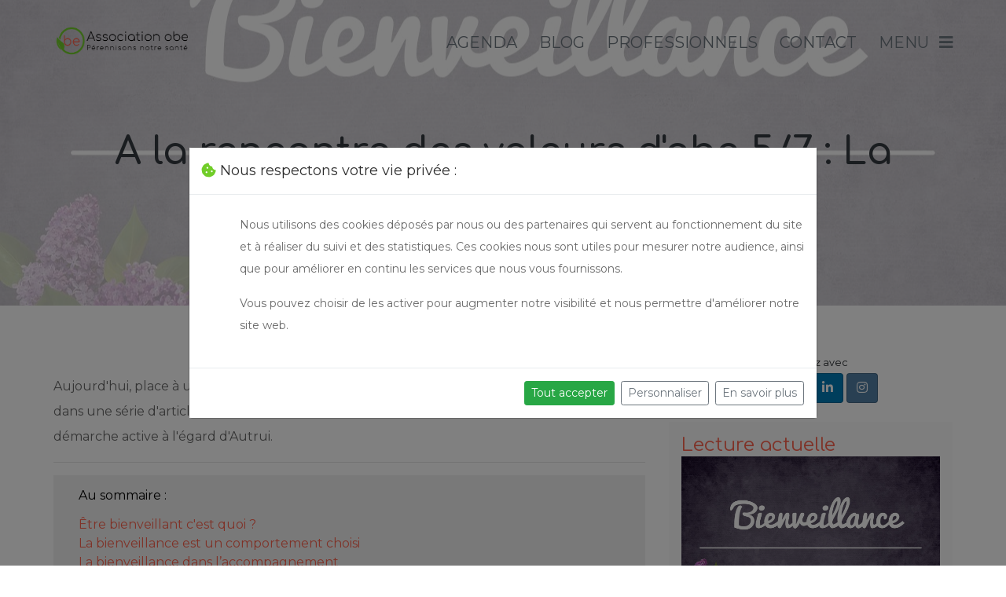

--- FILE ---
content_type: text/html; charset=UTF-8
request_url: https://obe.jamest.fr/blog/article/a-la-rencontre-des-valeurs-d-obe-objectif-bien-etre-5-6-la-bienveillance/ehgabe.html
body_size: 11015
content:
<!DOCTYPE html>
<html lang="fr">
<head>
	<title>Article:  A la rencontre des valeurs d'obe 5/7 : La bienveillance</title>
	<meta charset="UTF-8">
	<meta name="description" content="Aujourd'hui, place à une autre valeur des praticiens d'obe :la bienveillance. Déjà évoquée dans une série d'articles sur la communication bienveillante, la bienveillance est une démarche active à l'égard d'Autrui. ">
	<meta name="viewport" content="width=device-width, initial-scale=1.0">
	<meta name="robots" content="index, follow" />
	<meta name="googlebot" content="index, follow, max-snippet:-1, max-image-preview:large, max-video-preview:-1" />
	<meta name="bingbot" content="index, follow, max-snippet:-1, max-image-preview:large, max-video-preview:-1" />

		<link rel="canonical"  href="https://obe.jamest.fr/blog/article/a-la-rencontre-des-valeurs-d-obe-objectif-bien-etre-5-6-la-bienveillance/ehgabe.html" /> 

	<!-- Favicon -->   
	<link href="https://static.jamest.fr/sd/obe/images/logo/favicon.png" rel="shortcut icon"/>

	<!-- Google Font -->   
		<link rel="preconnect" href="https://fonts.googleapis.com">
		<link rel="preconnect" href="https://fonts.gstatic.com" crossorigin>
		<link href="https://fonts.googleapis.com/css2?family=Comfortaa:wght@300;400;600&display=swap" rel="stylesheet"> 
		<link href="https://fonts.googleapis.com/css?family=Montserrat:200,400,400i,700,700i&display=swap" rel="stylesheet">


			<!-- Facebook -->
		<meta property="fb:app_id"      	content="1162595757139127" />
		<meta property="og:locale"      	content="fr_FR" />
		<meta property="og:url"         	content="https://obe.jamest.fr/blog/article/a-la-rencontre-des-valeurs-d-obe-objectif-bien-etre-5-6-la-bienveillance/ehgabe.html" />
		<meta property="og:site_name"     	content="association_obe" />
		<meta property="og:type"        	content="article" />
		<meta property="og:title"       	content="Article:  A la rencontre des valeurs d'obe 5/7 : La bienveillance" />
		<meta property="og:description" 	content="Aujourd'hui, place à une autre valeur des praticiens d'obe :la bienveillance. Déjà évoquée dans une série d'articles sur la communication bienveillante, la bienveillance est une démarche active à l'égard d'Autrui. " />
		<meta property="og:image"     		content="https://obe.jamest.fr/images/blog/a-la-rencontre-des-valeurs-d-obe-5-7-la-bienveillance.jpg" />
	
			<!-- Twiteer Cards -->
		<meta name="twitter:card"       	content="summary_large_image">
		<meta name="twitter:site"       	content="@association_obe">
		<meta name="twitter:creator"    	content="@associationobe">
		<meta name="twitter:title"      	content="Article:  A la rencontre des valeurs d'obe 5/7 : La bienveillance">
		<meta name="twitter:description"  	content="Aujourd'hui, place à une autre valeur des praticiens d'obe :la bienveillance. Déjà évoquée dans une série d'articles sur la communication bienveillante, la bienveillance est une démarche active à l'égard d'Autrui. ">
		<meta name="twitter:image"      	content="https://obe.jamest.fr/images/blog/a-la-rencontre-des-valeurs-d-obe-5-7-la-bienveillance.jpg">
	
	<!-- Stylesheets -->
	<link rel="stylesheet" href="https://cdnjs.cloudflare.com/ajax/libs/animate.css/4.0.0/animate.compat.css">

	<link rel="stylesheet" href="https://maxcdn.bootstrapcdn.com/bootstrap/4.0.0/css/bootstrap.min.css" integrity="sha384-Gn5384xqQ1aoWXA+058RXPxPg6fy4IWvTNh0E263XmFcJlSAwiGgFAW/dAiS6JXm" crossorigin="anonymous"> 

	
	<link rel="stylesheet" href="/assets/css/style.css"/>
	
	
	<link rel="stylesheet" href="/assets/css/custom.site.css?ver=20260124"/>

	
	
	<script src="https://ajax.googleapis.com/ajax/libs/jquery/3.6.0/jquery.min.js"></script>

		    <!-- Google Analytics -->
	    <!-- Global site tag (gtag.js) - Google Analytics -->
		<script async src="https://www.googletagmanager.com/gtag/js?id=UA-170172517-2" defer ></script>
		<script>
			window.dataLayer = window.dataLayer || [];
			function gtag(){dataLayer.push(arguments);}
			gtag('js', new Date());

			gtag('config', 'UA-170172517-2');
		</script>
	
    <!-- Google Recaptcha -->
    
</head>
<body >

		<div class="ajax-loader"></div>
	<div class="overlay"></div>

			<!-- Header section -->
	<header class="header-section fixed-top">
		<div class="container">
			<!-- Site Logo -->
			<a href="/" class="site-logo">
				<img src="https://static.jamest.fr/sd/obe/images/logo/logo-obe-horizontal-500x167.png" alt="Logo association obe - Objectif bien être">
			</a>
			<!-- responsive -->
			<div class="obe-navbar-responsive float-right">
				<i class="fa fa-bars"></i>
			</div>
			<!-- Main Menu -->

				<div class="main-menu navbar-expand navbar-nav mr-auto navbar-light">

					<div class="obe-menu mt-2">
																		<a href="/agenda.html" class="h5 text-secondary mr-4">AGENDA</a>
						<a href="/blog.html" class="h5 text-secondary mr-4">BLOG</a>
						<a href="/nos-actions/professionnels.html" class="h5 text-secondary mr-4">PROFESSIONNELS</a>
						<a href="/formulaires/contact.html" class="h5 text-secondary mr-4">CONTACT</a>
						<a href="#" class="h5 text-secondary obe-navbar-open">
							MENU <i class="fas fa-bars ml-2"></i>
						</a>
					</div>

				</div>

		</div>

	</header>
	<!-- Header section end -->


					<div class="obe-navbar-overlay" style="display: none;"></div>
					<div class="obe-navbar-container">
												<div class="p-3 float-right obe-navbar-close text-white d-flex align-items-center">
							FERMER <span class="ml-1" style="font-size: 2em">&#10005;</span>
						</div>

						<div class="clearfix"></div>

						<ul class="obe-navbar-nav">
							<li class="null">
								<a href="/"><i class="fas fa-home fa-fw"></i> Accueil</a>
							</li>
							
							<li class="null mobile_display"><a href="/formulaires/contact.html">Contact</a></li>
							
							<li class="null">
								<a href="/nous-connaitre.html">
									Qui nous sommes
								</a>
							</li>
														
							<li class="null">
								<a href="/nous-connaitre/notre-equipe.html">Notre équipe</a>
							</li>
							
							<li class="null">
								<a href="/nous-connaitre/nos-intervenants.html">Nos intervenants</a>
							</li>
							
							<li class="null">
								<a href="/nous-soutenir/partenaires.html">Nos partenaires</a>
							</li>
							
							<li class="null">
								<a href="/nous-soutenir.html">Nous soutenir</a>
							</li>

							<li class="null">
								<a href="/nos-actions/sejour-post-cancer.html">Séjours post cancer</a>
							</li>
							
							<li class="null">
								<a href="/nos-actions/professionnels.html">Professionnels</a>
							</li>

							<li class="null">
								<a href="/nos-actions/particuliers.html">Particuliers</a>
							</li>
							
							<li class="null">
								<a href="/agenda.html">Agenda de nos actions</a>
							</li>

							<li class="active"><a href="/blog.html">Blog - Articles</a></li>

							<li class="null"><a href="/recettes.html">Les recettes de Raph'</a></li>

							
							<li class="null">
								<a href="/formulaires/espace-adherent.html">
									<i class="fas fa-lock fa-fw"></i>
									Espace adhérent
								</a>
							</li>

						</ul>
					</div>

<script type="text/javascript">
	$(function() {

		$('.obe-navbar-overlay').click( function(){
			$('.obe-navbar-overlay').fadeOut();
			$('.obe-navbar-container').removeClass( 'active' );
		})

		$('.obe-navbar-close').click( function(){
			$('.obe-navbar-overlay').fadeOut();
			$('.obe-navbar-container').removeClass( 'active' );
		})

		$('.obe-navbar-open').click( function(){
			$('.obe-navbar-overlay').fadeIn();
			$('.obe-navbar-container').addClass( 'active' );
		})

		$('.obe-navbar-responsive').click( function(){
			$('.obe-navbar-overlay').fadeIn();
			$('.obe-navbar-container').addClass( 'active' );
		})


	});
</script>
	
	<section class="page-header bg-cover main-header-overlay" style="background-image: url( /images/blog/a-la-rencontre-des-valeurs-d-obe-5-7-la-bienveillance.jpg);">
				<div class="container">
			<div class=" page-header-back " ></div>
				<h1 class="text-dark wow fadeIn" data-wow-delay=".2s">
					 A la rencontre des valeurs d'obe 5/7 : La bienveillance				</h1>
													<p class="page-header-lead text-bold">Article</p>
								</div>

	</section>
	<section class=" article-area">
	<div class="text-center mt-3 sticky-top py-2 bg-white" style="top: 70px; z-index: 109;">
		<ul class="articles-details-inline ">
			<li>
				<a href="/blog.html" class="btn btn-sm btn-outline-secondary">
					<i class="fas fa-angle-left"></i>
					Blog
				</a>
			</li>
			<li>
				<i class="fas fa-tags"></i> 
									<a href="/blog/by/tags_valeurs.html">Valeurs</a>
							</li>
			<li>
				<i class="fas fa-clock"></i> 
				<span class="estimated-time">
						Temps estimé de lecture : 2 mins</span>			</li>
			<li>
				<i class="far fa-eye"></i>
				1866 Vues			</li>
			<li>
				<i class="fas fa-heart"></i>
				<span class="hits-number">236</span> J'aimes			</li>
			<li style="display: none;">
				<a href="#"><i class="fas fa-comments"></i> 03 Comments</a>
			</li>
		</ul>
	</div>
	<div class="container text-center">

		<div class="row text-left">

			<div class="col-lg-8">
				
									<div class=" mb-4">
											</div>
				

				<article>
					<p class="text-small">
						Aujourd'hui, place à une autre valeur des praticiens d'obe :la bienveillance. Déjà évoquée dans une série d'articles sur la communication bienveillante, la bienveillance est une démarche active à l'égard d'Autrui. 					</p>
					<hr>
					<div class="article-area-content">
	<style type="text/css">
		.article-sommaire { margin: 1rem 0; padding: 1rem 2rem ; border: #eee; background: #f1f1f1; }
		.article-sommaire h2 { margin: 0; margin-bottom: 1rem; padding: 0; border: #eee; background: #f1f1f1; }
		.article-sommaire > ul { list-style: none; margin: 0; padding: 0 ;}
		.article-thumb { display: block; }
		.article-thumb.prev { margin-right: 5px;}
		.article-thumb.next { margin-left: 5px;}
		.article-thumb img { width: 80px !important; height: 50px; }

	</style>
						<div class="article-sommaire"><h2 class="h6">Au sommaire :</h2><ul><li><a href="#etre-bienveillant-c-est-quoi-nbsp" class="js-scrollTo">Être bienveillant c'est quoi&nbsp;? </a></li><li><a href="#la-bienveillance-est-un-comportement-choisi" class="js-scrollTo">La bienveillance est un comportement choisi</a></li><li><a href="#la-bienveillance-dans-l-accompagnement" class="js-scrollTo">La bienveillance dans l’accompagnement</a></li><li><a href="#la-bienveillance-envers-soi" class="js-scrollTo">La bienveillance envers soi</a></li></ul></div><p>Parmi les définitions proposées par le Centre National de Ressources  Textuelles et Lexicales, on peut trouver que c'est une&nbsp;<strong>vertu</strong>, une  "<strong>disposition généreuse&nbsp;</strong>à l'égard de l'humanité", la  "<strong>qualité</strong> d'une volonté qui vise le bien et le bonheur  d'autrui", mais aussi une "disposition particulièrement favorable à  l'égard de quelqu'un".&nbsp;<o:p></o:p></p><h3 id="etre-bienveillant-c-est-quoi-nbsp">Être bienveillant c'est quoi&nbsp;? </h3><p>Cela peut prendre beaucoup de formes. La bienveillance peut passer  par&nbsp;:<o:p></o:p></p><ul type="disc">   <li>des       phrases qui font du bien : «&nbsp;je suis content de te voir&nbsp;»,       «&nbsp;je t'aime&nbsp;», «&nbsp;j'espère pouvoir te revoir bientôt&nbsp;»,       …<o:p></o:p></li>   <li>des       questions : «&nbsp;comment tu vas&nbsp;?&nbsp;», «&nbsp;avez-vous passé un       bon week-end&nbsp;», «&nbsp;puis-je faire quelque chose pour       vous&nbsp;?&nbsp;» , …<o:p></o:p></li>   <li>des       gestes : une main posée sur une épaule, s’asseoir près d'une personne dans       un vécu émotionnel éprouvant, une caresse, un regard compatissant, …<o:p></o:p></li>   <li>des       attentions : un cadeau, un repas, un appel téléphonique, …<o:p></o:p></li>  </ul><p>Pour être bienveillants, ces actes sont nécessairement <strong>sincères</strong>,  dans <strong>l’attention</strong> portée à l’Autre.<o:p></o:p></p><h3 id="la-bienveillance-est-un-comportement-choisi">La bienveillance est un comportement choisi</h3><p>La bienveillance peut s'adresser à des membres de sa famille, à des ami'es,  des collègues, des inconnus, à un groupe de personnes tout aussi bien qu'à une  seule personne. <br>  On peut ainsi dire que la bienveillance est une <strong>façon d'être</strong> à l'autre,  qu'on choisit activement de pratiquer ou non. <br>  On peut être bienveillant à l'égard de certaines personnes et pas d'autres, et  c'est ok, parce que pratiquer la bienveillance est une démarche impliquante qui  demande de l’énergie. Cela se comprend puisque la bienveillance est une  démarche altruiste à sens unique du donneur au receveur. Dans un certain nombre  de cas, une réciprocité pourra avoir lieu mais ce n'est pas toujours le cas, on  peut ainsi dire qu'il arrive que notre bienveillance soit «&nbsp;maltraitée ».<o:p></o:p></p><h3 id="la-bienveillance-dans-l-accompagnement">La bienveillance dans l’accompagnement</h3><p>Dans le cadre des accompagnements que je mène dans mon métier de  psychologue, la bienveillance est un engagement permanent dès l'instant où  j'accueille quelqu'un dans l'espace thérapeutique.<o:p></o:p></p><p>Et dans les différentes actions menées par les intervenants d’obe (Objectif  Bien-Etre), chacun a sa manière d’être bienveillant. <o:p></o:p></p><p>Quelques exemples&nbsp;:</p><ul class="list-obe"><li>La manière d’accueillir,  de regarder, avec le sourire.</li><li>Respecter les silences.</li><li>Prendre la précaution de demander si c'est ok pour la personne de continuer  d'évoquer un sujet difficile.</li></ul><p>Nous sommes également attentifs à vérifier si une personne est bienveillante  envers elle-même. Je m’explique, si une personnes est dure envers elle-même lorsqu'elle dans un récit la concernant, il nous parait important alors d’inviter  à revisiter les éléments de son récit en y mettant davantage de respect envers  elle-même. Parfois la personne y arrive, d'autres fois c'est plus compliqué…&nbsp;<br></p><h3 id="la-bienveillance-envers-soi">La bienveillance envers soi</h3><p>J'ai développé ci-dessus des éléments de définition de la bienveillance à l'égard d'autrui. Il me semble important de préciser qu'il est avant tout essentiel de l'être avec soi-même. Comment ? En étant à l'écoute de ses besoins, en veillant à y répondre tout en étant attentif à son environnement, le mieux que vous le pouvez. En conclusion,&nbsp;à chaque fois que vous vous respectez suffisamment pour faire de la place à ce qui vous importe, vous adoptez une attitude de considération envers vous, en un mot de bienveillance.&nbsp;</p><p>Merci pour votre attention et à bientôt<o:p></o:p></p><p><o:p>&nbsp;</o:p></p>					</div>

											<hr class="my-3">
							<p>
								Source·s : 
																	<div class="small">
										www.cnrtl.fr - <a href="https://www.cnrtl.fr/definition/bienveillance" target="_blank">Accès à l'article source</a>
									</div>
															</p>
					
									</article>

				<hr class="my-3">

				<!-- Footer article -->
					<div class="">
						<div class="d-sm-flex justify-content-between text-center">
							<div class="row align-items-center">
								<div class="col-12">
									<div class="text-left">
										Cet article vous a été utile, vous l'avez apprécié cet :  
										<a href="/blog/hit/ehgabe.html" class="text-success btn-hit">
											<i class="far fa-thumbs-up fa-2x"></i>
										</a>
										<br>
										<span class="small">
											<i class="fa fa-heart" style="color: deeppink;"></i> 
											<span class="hits-number">236</span> mentions j'aime
										</span>
									</div>
								</div>
							</div>
							<!-- 
							<div class="col-sm-4 text-center my-2 my-sm-0">
								<p class="comment-count"><span class="align-middle"><i class="fa fa-comment"></i></span> 06 Comments</p>
							</div> -->

							<!-- Social -->
							<div>
								<span class="small mr-2">Partagez cette publication</span>
								<center>
									<button 
						class=" button share_facebook btn btn-social-square btn-facebook mb-2" 
						title="Partagez sur Facebook"
						data-url="">
					    <i class="fab fa-facebook-f"></i> 
					</button>									<button 
						class=" button share_twitter btn btn-social-square btn-twitter mb-2" 
						title="Partagez sur Twitter"
						data-url="">
					    <i class="fab fa-twitter"></i> 
					</button>									<button 
						class=" button share_linkedin btn btn-social-square btn-linkedin mb-2" 
						title="Partagez sur LinkedIn"
						data-url="">
					    <i class="fab fa-linkedin-in"></i> 
					</button>									<button 
						class=" button share_instagram btn btn-social-square btn-instagram mb-2" 
						title="Partagez sur Instagram"
						data-url="">
					    <i class="fab fa-instagram"></i> 
					</button>								</center>
							</div>
							<!-- Social -->
						</div>
					</div>

					<hr class="my-4">

					<!-- Redactor -->
											<div class="bg-light py-3 px-4 d-flex">
							<div>
								<img src="/images/praticiens/lucas-dollinger.jpg" class="rounded-circle" style="width: 40px; height: 40px;">
							</div>
							<div class="ml-3">
								<h5>Rédacteur</h5>
								Lucas DOLLINGER							</div>
						</div>

					<hr class="my-4">
										<!-- Redactor -->

					<!-- Navigation area -->
					<div class="navigation-area">
						<div class="row">
							<!-- Previous article -->
							<div class="col-lg-6 col-md-6 col-12 ">
																	<h6 class="mb-2">Article précédent</h6>
									<div class="d-flex justify-content-start align-items-center">
										<a href="/blog/article/a-la-rencontre-des-valeurs-d-obe-4-7-l-ecoute/efhegi.html" class="article-thumb prev">
											<img src="/images/blog/a-la-rencontre-des-valeurs-d-obe-4-7-l-ecoute.jpg" alt=" A la rencontre des valeurs d'obe 4/7 : L'écoute ">
										</a>
										<div>
											<a href="/blog/article/a-la-rencontre-des-valeurs-d-obe-4-7-l-ecoute/efhegi.html">
												<h6> A la rencontre des valeurs d'obe 4/7 : L'écoute </h6>
											</a>
										</div>
									</div>
															</div>
							<!-- Previous article -->

							<!-- Next article-->
							<div class="col-lg-6 col-md-6 col-12 ">
																	<h6 class="mb-2 text-right">Article suivant</h6>
									<div class="d-flex justify-content-start align-items-center">
										<div>
											<a href="/blog/article/le-topinambour-l-oublie-du-nouveau-monde/eicbjg.html" class="text-right">
												<h6>Le topinambour, l'oublié du nouveau monde</h6>
											</a>
										</div>
										<a href="/blog/article/le-topinambour-l-oublie-du-nouveau-monde/eicbjg.html" class="article-thumb next">
											<img src="/images/blog/le-topinambour-l-oublie-du-nouveau-monde.jpg" alt="Le topinambour, l'oublié du nouveau monde">
										</a>
									</div>
															</div>
							<!-- Next article -->

						</div>
					</div>
					<!-- Navigation area -->
				<!-- Footer article -->

				<!-- Comments  -->
									<!-- Comments  -->


			</div>

			<!-- Aside Blog -->
			<div class="col-lg-4">
				
<div class="articles-right-sidebar">

	<!-- Social -->
	<center class="mb-3">
		<div class="small mb-1">Partagez avec</div>
		<button 
						class=" button share_facebook btn btn-social-square btn-facebook mb-2" 
						title="Partagez sur Facebook"
						data-url="">
					    <i class="fab fa-facebook-f"></i> 
					</button>		<button 
						class=" button share_twitter btn btn-social-square btn-twitter mb-2" 
						title="Partagez sur Twitter"
						data-url="">
					    <i class="fab fa-twitter"></i> 
					</button>		<button 
						class=" button share_linkedin btn btn-social-square btn-linkedin mb-2" 
						title="Partagez sur LinkedIn"
						data-url="">
					    <i class="fab fa-linkedin-in"></i> 
					</button>		<button 
						class=" button share_instagram btn btn-social-square btn-instagram mb-2" 
						title="Partagez sur Instagram"
						data-url="">
					    <i class="fab fa-instagram"></i> 
					</button>	</center>
	<!-- Social -->

			<aside class="articles-post bg-light mb-3">
			<h2 class="articles-actual-header">Lecture actuelle</h2>
			<img src="/images/blog/a-la-rencontre-des-valeurs-d-obe-5-7-la-bienveillance.jpg" alt=" A la rencontre des valeurs d'obe 5/7 : La bienveillance" class="img-fluid">
			<h3 class="articles-actual-title mt-2"> A la rencontre des valeurs d'obe 5/7 : La bienveillance</h3>
		</aside>
	
	<!-- Search Form -->
		<!-- Search Form -->

	<!-- Posts populars -->
	<aside class="articles-post bg-light mb-3">
		<h3 class="articles-post-title text-site-secondary">
			<i class="far fa-star"></i> 
			Articles populaires
		</h3>
					<div class="articles-post-item d-flex">
				<img src="/images/blog/a-la-rencontre-des-valeurs-d-obe-4-7-l-ecoute.jpg" alt=" A la rencontre des valeurs d'obe 4/7 : L'écoute " class="img-fit-cover img-thumbnail" style="width: 80px; height: 80px;">
				<div class="articles-post-item-body">
					<a href="/blog/article/a-la-rencontre-des-valeurs-d-obe-4-7-l-ecoute/efhegi.html">
						<h4> A la rencontre des valeurs d'obe 4/7 : L'écoute </h4>
					</a>
					<p><span class="small">01/11/2021 15:00</span></p>
				</div>
			</div>
					<div class="articles-post-item d-flex">
				<img src="/images/blog/a-la-rencontre-des-valeurs-d-obe-5-7-la-bienveillance.jpg" alt=" A la rencontre des valeurs d'obe 5/7 : La bienveillance" class="img-fit-cover img-thumbnail" style="width: 80px; height: 80px;">
				<div class="articles-post-item-body">
					<a href="/blog/article/a-la-rencontre-des-valeurs-d-obe-5-7-la-bienveillance/ehgabe.html">
						<h4> A la rencontre des valeurs d'obe 5/7 : La bienveillance</h4>
					</a>
					<p><span class="small">08/11/2021 11:00</span></p>
				</div>
			</div>
					<div class="articles-post-item d-flex">
				<img src="/images/blog/a-la-rencontre-des-valeurs-d-obe-2-7-l-accueil.jpg" alt="A la rencontre des valeurs d'obe 2/7 : L’accueil " class="img-fit-cover img-thumbnail" style="width: 80px; height: 80px;">
				<div class="articles-post-item-body">
					<a href="/blog/article/a-la-rencontre-des-valeurs-d-obe-2-7-l-accueil/eaiabc.html">
						<h4>A la rencontre des valeurs d'obe 2/7 : L’accueil </h4>
					</a>
					<p><span class="small">18/10/2021 11:00</span></p>
				</div>
			</div>
					<div class="articles-post-item d-flex">
				<img src="/images/blog/a-la-rencontre-de-la-notion-de-handicap-handicap-inne-acquis-et-situation-de-surhandicap.jpg" alt="A la rencontre de la notion de handicap : Handicap inné, acquis et situation de surhandicap" class="img-fit-cover img-thumbnail" style="width: 80px; height: 80px;">
				<div class="articles-post-item-body">
					<a href="/blog/article/a-la-rencontre-de-la-notion-de-handicap-handicap-inne-acquis-et-situation-de-surhandicap/bbcfbce.html">
						<h4>A la rencontre de la notion de handicap : Handicap inné, acquis et situation de surhandicap</h4>
					</a>
					<p><span class="small">12/12/2022 11:00</span></p>
				</div>
			</div>
			</aside>
	<!-- Posts populars -->

	<!-- Posts récents -->
	<aside class="articles-post bg-light mb-3">
		<h3 class="articles-post-title text-site-secondary">
			<i class="far fa-clock"></i>
			Derniers articles postés
		</h3>
					<div class="articles-post-item d-flex">
				<img src="/images/blog/avril-mois-de-la-visibilite-de-l-autisme-stimuli-et-autoregulation-4-4.jpg" alt="Avril : Mois de la visibilité de l'autisme - Stimuli et autorégulation - 4/4" class="img-fit-cover img-thumbnail" style="width: 80px; height: 80px;">
				<div class="articles-post-item-body">
					<a href="/blog/article/avril-mois-de-la-visibilite-de-l-autisme-stimuli-et-autoregulation-4-4/bbjjdai.html">
						<h4>Avril : Mois de la visibilité de l'autisme - Stimuli et autorégulation - 4/4</h4>
					</a>
					<p><span class="small">17/04/2023 11:00</span></p>
				</div>
			</div>
					<div class="articles-post-item d-flex">
				<img src="/images/blog/avril-mois-de-la-visibilite-de-l-autisme-3-4.jpg" alt="Avril : mois de la visibilité de l'autisme - 3/4" class="img-fit-cover img-thumbnail" style="width: 80px; height: 80px;">
				<div class="articles-post-item-body">
					<a href="/blog/article/avril-mois-de-la-visibilite-de-l-autisme-3-4/bbjdbcg.html">
						<h4>Avril : mois de la visibilité de l'autisme - 3/4</h4>
					</a>
					<p><span class="small">10/04/2023 11:00</span></p>
				</div>
			</div>
					<div class="articles-post-item d-flex">
				<img src="/images/blog/avril-mois-de-la-visibilite-de-l-autisme-hypersensibilite-et-hyposensibilite-2-4.jpg" alt="Avril : Mois de la visibilité de l'autisme - Hypersensibilité et hyposensibilité - 2/4" class="img-fit-cover img-thumbnail" style="width: 80px; height: 80px;">
				<div class="articles-post-item-body">
					<a href="/blog/article/avril-mois-de-la-visibilite-de-l-autisme-hypersensibilite-et-hyposensibilite-2-4/bbiahgc.html">
						<h4>Avril : Mois de la visibilité de l'autisme - Hypersensibilité et hyposensibilité - 2/4</h4>
					</a>
					<p><span class="small">03/04/2023 11:00</span></p>
				</div>
			</div>
					<div class="articles-post-item d-flex">
				<img src="/images/blog/l-autisme-1-4-journee-mondiale-de-l-autisme.jpg" alt="L'AUTISME 1/4 : JOURNEE MONDIALE DE L'AUTISME " class="img-fit-cover img-thumbnail" style="width: 80px; height: 80px;">
				<div class="articles-post-item-body">
					<a href="/blog/article/l-autisme-1-4-journee-mondiale-de-l-autisme/bbgidji.html">
						<h4>L'AUTISME 1/4 : JOURNEE MONDIALE DE L'AUTISME </h4>
					</a>
					<p><span class="small">27/03/2023 11:00</span></p>
				</div>
			</div>
			</aside>
	<!-- Posts récents -->

	
	<!-- Mots clé -->
	<aside class="articles-post bg-light mb-3">
		<h3 class="articles-post-title text-site-secondary">
			<i class="fas fa-tags"></i>
			Mots clé / Thèmes
		</h3>
		<ul class="articles-post-tags">
							<li><a href="/blog/by/tags_.html" class="badge"></a></li>
							<li><a href="/blog/by/tags_Alimentation.html" class="badge">Alimentation</a></li>
							<li><a href="/blog/by/tags_Botanique.html" class="badge">Botanique</a></li>
							<li><a href="/blog/by/tags_Histoire.html" class="badge">Histoire</a></li>
							<li><a href="/blog/by/tags_Sant%C3%A9.html" class="badge">Santé</a></li>
							<li><a href="/blog/by/tags_Cancer.html" class="badge">Cancer</a></li>
							<li><a href="/blog/by/tags_Communication.html" class="badge">Communication</a></li>
							<li><a href="/blog/by/tags_Handicap.html" class="badge">Handicap</a></li>
							<li><a href="/blog/by/tags_Autisme.html" class="badge">Autisme</a></li>
							<li><a href="/blog/by/tags_Interview.html" class="badge">Interview</a></li>
							<li><a href="/blog/by/tags_Management.html" class="badge">Management</a></li>
							<li><a href="/blog/by/tags_Manager.html" class="badge">Manager</a></li>
							<li><a href="/blog/by/tags_Qvt.html" class="badge">Qvt</a></li>
							<li><a href="/blog/by/tags_Pratique.html" class="badge">Pratique</a></li>
							<li><a href="/blog/by/tags_Pratique+.html" class="badge">Pratique </a></li>
							<li><a href="/blog/by/tags_+obe+pro.html" class="badge"> obe pro</a></li>
							<li><a href="/blog/by/tags_Cuisine.html" class="badge">Cuisine</a></li>
							<li><a href="/blog/by/tags_Danse-th%C3%A9rapie.html" class="badge">Danse-thérapie</a></li>
							<li><a href="/blog/by/tags_Yoga.html" class="badge">Yoga</a></li>
							<li><a href="/blog/by/tags_Pr%C3%A9vention.html" class="badge">Prévention</a></li>
							<li><a href="/blog/by/tags_Travail.html" class="badge">Travail</a></li>
							<li><a href="/blog/by/tags_Bien-%C3%AAtre.html" class="badge">Bien-être</a></li>
							<li><a href="/blog/by/tags_Mixit%C3%A9.html" class="badge">Mixité</a></li>
							<li><a href="/blog/by/tags_Rh.html" class="badge">Rh</a></li>
							<li><a href="/blog/by/tags_Recette.html" class="badge">Recette</a></li>
							<li><a href="/blog/by/tags_Dessert.html" class="badge">Dessert</a></li>
							<li><a href="/blog/by/tags_Entr%C3%A9e.html" class="badge">Entrée</a></li>
							<li><a href="/blog/by/tags_Plat.html" class="badge">Plat</a></li>
							<li><a href="/blog/by/tags_Sauce.html" class="badge">Sauce</a></li>
							<li><a href="/blog/by/tags_Rps.html" class="badge">Rps</a></li>
							<li><a href="/blog/by/tags_Psychologie.html" class="badge">Psychologie</a></li>
							<li><a href="/blog/by/tags_Routine.html" class="badge">Routine</a></li>
							<li><a href="/blog/by/tags_S%C3%A9curit%C3%A9.html" class="badge">Sécurité</a></li>
							<li><a href="/blog/by/tags_Sejour+post+cancer.html" class="badge">Sejour post cancer</a></li>
							<li><a href="/blog/by/tags_S%C3%A9jour.html" class="badge">Séjour</a></li>
							<li><a href="/blog/by/tags_Post.html" class="badge">Post</a></li>
							<li><a href="/blog/by/tags_Valeur.html" class="badge">Valeur</a></li>
							<li><a href="/blog/by/tags_Obe.html" class="badge">Obe</a></li>
							<li><a href="/blog/by/tags_Valeurs.html" class="badge">Valeurs</a></li>
					</ul>
	</aside>
	<!-- Mots clé -->

	
	
</div>
			</div>
			<!-- Aside Blog -->

		</div>

	</div>
</section>
<!-- Blog Area end -->

<script type="text/javascript">
	(function($) {
		$('.btn-hit').on('click', function(e){
			e.preventDefault();
			var $this = $(this);
			var _url = $this.attr( 'href' );
			$.ajax({
				url: _url,
				method: "GET",
				dataType : "json",
				})
				.done(function(response){
					$('.hits-number').text( response.hits_number );
					alert( response.message );
				})
				.fail(function(error){
				})
				.always(function(){
			});
		});
	})(jQuery);
</script>
	<!-- Nous rejoindre section -->
		<!-- Nous rejoindre section -->

	
	
	<!-- Footer top section -->
	<section class="footer-top-section set-bg" data-setbg="/images/footer-bg-1200x364.webp">
		<div class="container">
			<div class="row">
				<div class="col-lg-4">
					<div class="footer-widget">
						<div class="fw-about">
							<img src="https://static.jamest.fr/sd/obe/images/logo/logo-obe-horizontal-white-500x167.png" alt="Logo obe blanc" style="width: 70%" class="wow fadeInLeft">
							<p>
								<span class="small">
									Promouvoir, prévenir, pérenniser la santé et le bien-être auprès des particuliers et des professionnels.
								</span>
							</p>
							<div class="fw-social">
								<a href="https://www.facebook.com/obeObjectifBienEtre" target="_blank"><i class="fab fa-facebook-f fa-3x fa-fw"></i></a>
								<a href="https://www.linkedin.com/company/association-obe" target="_blank"><i class="fab fa-linkedin fa-3x fa-fw"></i></a>
								<a href="/formulaires/contact.html"><i class="fas fa-envelope fa-3x fa-fw"></i></a>
							</div>
						</div>
					</div>
				</div>
				<div class="col-lg-5 col-md-7">
					<div class="d-flex align-items-center h-100 w-100">
						<div class="text-center text-white">
							obe est membre
							<div class="bg-white w-50 mx-auto mt-2">
								<a href="https://www.dynabuy.fr/" target="_blank"><img src="/images/partenaires/dynabuy-nancy-epinal/logo.jpg" class="img-fluid" alt="logo Dynabuy" ></a>
							</div>
						</div>
					</div>
											</div>
					<div class="col-lg-3 col-md-5">
						<div class="footer-widget">
							<div class="fw-timetable">
								<div class="fw-title">
									<i class="far fa-clock Fa-Fw"></i> 
									<i class="fas fa-angle-right Fa-Fw"></i> 
									Ouverture
								</div>
								<div class="timetable-content">
									<table>
										<tr class="wow fadeInUp" data-wow-delay="0.2s">
											<td>Lundi</td>
											<td>9h - 17h</td>
										</tr>
										<tr class="wow fadeInUp" data-wow-delay="0.3s">
											<td>Mardi</td>
											<td>9h - 17h</td>
										</tr>
										<tr class="wow fadeInUp" data-wow-delay="0.4s">
											<td>Mercredi</td>
											<td>9h - 17h</td>
										</tr>
										<tr class="wow fadeInUp" data-wow-delay="0.5s">
											<td>Jeudi</td>
											<td>9h - 17h</td>
										</tr>
										<tr class="wow fadeInUp" data-wow-delay="0.6s">
											<td>Vendredi</td>
											<td>9h - 17h</td>
										</tr>
									</table>
								</div>
							</div>
						</div>
					</div>
				</div>
			</div>
		</section>
		<!-- Footer top section end -->


		<!-- Footer section -->
		<footer class="footer-section">
			<div class="container">
				<ul class="footer-menu">
					<li class="null"><a href="/">Accueil</a></li>
					<li class="null"><a href="/nous-connaitre.html">Nous connaître</a></li>
					<li class="dropdown null"><a href="/nos-actions.html">Nos actions</a></li>
					<li class="dropdown null"><a href="/agenda.html">Agenda</a></li>
					<li class="active"><a href="/blog.html">Blog</a></li>
					<li class="null"><a href="/formulaires/contact.html">Contact</a></li>
				</ul>
				<div class="copyright"><!-- Link back to Colorlib can't be removed. Template is licensed under CC BY 3.0. -->
					Copyright &copy; 2020 Tous droits réservés 
				</div>
			</div>
		</footer>
		<!-- Footer top section end -->

	<!-- Modal -->
		<div class="modal fade" id="myModal" tabindex="-1" role="dialog" aria-labelledby="myModalCenterTitle" aria-hidden="true">
			<div class="modal-dialog modal-lg modal-dialog-centered" role="document">
				<div class="modal-content">
					<div class="modal-header">
						<h5 class="modal-title" id="myModalLongTitle">Modal title</h5>
						<button type="button" class="close" data-dismiss="modal" aria-label="Close">
							<span aria-hidden="true">&times;</span>
						</button>
					</div>
					<div class="modal-body">
					</div>
					<div class="modal-footer">
						<button type="button" class="btn btn-secondary" data-dismiss="modal">Close</button>
						<button type="button" class="btn btn-primary">Save changes</button>
					</div>
				</div>
			</div>
		</div>
	<!-- Modal -->
		<!--====== Javascripts & Jquery ======-->
			<script src="https://kit.fontawesome.com/b6d65e672e.js" crossorigin="anonymous"></script>
			<script src="https://cdnjs.cloudflare.com/ajax/libs/popper.js/1.12.9/umd/popper.min.js" integrity="sha384-ApNbgh9B+Y1QKtv3Rn7W3mgPxhU9K/ScQsAP7hUibX39j7fakFPskvXusvfa0b4Q" crossorigin="anonymous"></script>
			<script src="https://maxcdn.bootstrapcdn.com/bootstrap/4.0.0/js/bootstrap.min.js" integrity="sha384-JZR6Spejh4U02d8jOt6vLEHfe/JQGiRRSQQxSfFWpi1MquVdAyjUar5+76PVCmYl" crossorigin="anonymous"></script>
			<script src="https://static.jamest.fr/common/js/easing.min.js"></script>

			
			<script src="https://static.jamest.fr/common/js/wow.min.js"></script>
			<script src="/assets/js/circle-progress.min.js"></script>
			<script src="/assets/js/main.js"></script>
			<script src="/assets/js/jquery.newsletter.js"></script>
			
			
			<script src="/assets/js/jquery.social.js"></script>
			<script>
				new WOW().init();
 				$(".carousel").carousel({
	        		keyboard: true
	    		});
	    		$(document).ready(function () {  
		            $('[data-toggle="popover"]').popover();  
		        });  
				$('[data-toggle="tooltip"]').tooltip({
		 		   template: '<div class="tooltip tooltip-custom"><div class="tooltip-arrow"></div><div class="tooltip-inner"></div></div>'
				})
			</script>

		<!-- Portfolio -->
			<script src="/assets/js/isotope-layout/isotope.pkgd.min.js"></script>
			<script src="/assets/js/jquery.portfolio.js"></script>
		<!-- Portfolio -->

							<script src="/assets/js/jquery.comments.js"></script>
			
		
		
		<style type="text/css">
			.modal-cookie { position: relative; background-image: url(https://image.freepik.com/vecteurs-libre/autocollant-cookies-aux-pepites-chocolat-blanc_1308-60715.jpg?w=740); background-position: -200px -200px; background-repeat: no-repeat; background-size: cover; z-index: 0 }
			.modal-cookie:before { content: ""; position: absolute; top: 0; left: 0; width: 100%; height: 100%; background:  rgba( 255,255,255,.9); z-index: -1; }
		</style>

					<script type="text/javascript">
				$(document).ready(function(){
					$('.modal-content').addClass('modal-cookie')
					$('.modal-title').html( '<i class="fas fa-cookie-bite text-site-primary"></i> Nous respectons votre vie privée :' );
					$('.close').hide();
					$('.modal-footer').empty().append('<a href="/legal/cookies-disclaimer-accept" class="btn btn-sm btn-success">Tout accepter</a><a href="/legal/cookies-disclaimer-admin" target="_blank" class="btn btn-sm btn-outline-secondary">Personnaliser</a><a href="/legal/cookies-disclaimer-policy#cookie" class="btn btn-sm btn-outline-secondary" target="_blank">En savoir plus</a>');
					$('.modal-body').load('/ajax/modal/cookies-disclaimer.php',function(){
						$('#myModal').modal({show:true, backdrop: 'static', keyboard: false});
					});
				})


			</script>
				<script type="text/javascript">
			$('.modal').on( 'hidden.bs.modal', function( ){
				$('.modal-content').removeClass('modal-cookie')
				$('.modal-title').empty();
				$('.modal-body').empty();
				$('.modal-footer').empty();
			})
		</script>
	</body>
</html>

--- FILE ---
content_type: text/html; charset=UTF-8
request_url: https://obe.jamest.fr/ajax/modal/cookies-disclaimer.php
body_size: 239
content:
<div class="py-2 pl-md-5">
	<p>
		Nous utilisons des cookies déposés par nous ou des partenaires qui servent au fonctionnement du site et à réaliser du suivi et des statistiques. Ces cookies nous sont utiles pour mesurer notre audience, ainsi que pour améliorer en continu les services que nous vous fournissons. 
	</p>
	<p>
		Vous pouvez choisir de les activer pour augmenter notre visibilité et nous permettre d'améliorer notre site web.
	</p>
</div>

--- FILE ---
content_type: text/css
request_url: https://obe.jamest.fr/assets/css/style.css
body_size: 28999
content:
/* =================================
------------------------------------
  ProDent - Dentist Template
  Version: 1.0
 ------------------------------------ 
 ====================================*/

/*----------------------------------------*/

/* Template default CSS
/*----------------------------------------*/

html,
body {
  height: 100%;
  font-family: 'Montserrat', sans-serif;
  -webkit-font-smoothing: antialiased;
  font-smoothing: antialiased;
}

h1,
h2,
h3,
h4,
h5,
h6 {
  margin: 0;
  color: #2d2d2d;
  font-weight: 500;
}

h1 {
  font-size: 70px;
}

h2 {
  font-size: 36px;
}

h3 {
  font-size: 30px;
}

h4 {
  font-size: 24px;
}

h5 {
  font-size: 18px;
}

h6 {
  font-size: 16px;
}

p {
  font-size: 14px;
  color: #696969;
  line-height: 2;
}

img {
  max-width: 100%;
}

input:focus,
select:focus,
button:focus,
textarea:focus {
  outline: none;
}

a:hover,
a:focus {
  text-decoration: none;
  outline: none;
}

ul,
ol {
  padding: 0;
  margin: 0;
}

/*---------------------
  Helper CSS
-----------------------*/

.section-title {
  margin-bottom: 100px;
}

.set-bg {
  background-repeat: no-repeat;
  background-size: cover;
  background-position: top center;
}

.spad {
  padding-top: 115px;
  padding-bottom: 115px;
}

.text-white h1,
.text-white h2,
.text-white h3,
.text-white h4,
.text-white h5,
.text-white h6,
.text-white p,
.text-white span,
.text-white li,
.text-white a {
  color: #fff;
}

/*---------------------
  Commom elements
-----------------------*/

/* buttons */

.site-btn {
  display: inline-block;
  border: none;
  font-size: 16px;
  font-weight: 400;
  color: #fff;
  min-width: 175px;
  padding: 18px 15px;
  border-radius: 5px;
  background: #71cd29;
  cursor: pointer;
  text-align: center;
}

.site-btn:hover {
  color: #fff;
}

.site-btn.sb-light {
  background: #fff;
  color: #2d2d2d;
}

.site-btn.sb-light:hover {
  color: #2d2d2d;
}

.site-btn.sb-dark {
  background: #2d2d2d;
  color: #71cd29;
}

.site-btn.sb-dark:hover {
  color: #71cd29;
}

.site-btn.sb-blue {
  background: #43afda;
}

.site-btn.sb-line {
  background: transparent;
  border: 2px solid #71cd29;
  padding: 15px 15px;
  color: #71cd29;
}

.site-btn.sb-line:hover {
  color: #71cd29;
}

/* Preloder */

#preloder {
  position: fixed;
  width: 100%;
  height: 100%;
  top: 0;
  left: 0;
  z-index: 999999;
  background: #fff;
}

.loader {
  width: 40px;
  height: 40px;
  position: absolute;
  top: 50%;
  left: 50%;
  margin-top: -13px;
  margin-left: -13px;
  border-radius: 60px;
  animation: loader 0.8s linear infinite;
  -webkit-animation: loader 0.8s linear infinite;
}

@keyframes loader {
  0% {
	-webkit-transform: rotate(0deg);
	transform: rotate(0deg);
	border: 4px solid #f44336;
	border-left-color: transparent;
  }
  50% {
	-webkit-transform: rotate(180deg);
	transform: rotate(180deg);
	border: 4px solid #673ab7;
	border-left-color: transparent;
  }
  100% {
	-webkit-transform: rotate(360deg);
	transform: rotate(360deg);
	border: 4px solid #f44336;
	border-left-color: transparent;
  }
}

@-webkit-keyframes loader {
  0% {
	-webkit-transform: rotate(0deg);
	border: 4px solid #f44336;
	border-left-color: transparent;
  }
  50% {
	-webkit-transform: rotate(180deg);
	border: 4px solid #673ab7;
	border-left-color: transparent;
  }
  100% {
	-webkit-transform: rotate(360deg);
	border: 4px solid #f44336;
	border-left-color: transparent;
  }
}

.elements-section {
  padding-top: 50px;
}

.el-title {
  margin-bottom: 55px;
}

.element {
  margin-bottom: 100px;
}

/* Accordion */

.accordion-area .panel {
  margin-bottom: 9px;
}

.accordion-area .panel-link:after {
  content: "+";
  position: absolute;
  font-size: 16px;
  right: 25px;
  top: 50%;
  color: #2d2d2d;
  line-height: 16px;
  margin-top: -8px;
  margin-left: -4px;
}

.accordion-area .panel-header .panel-link.active {
  background: #71cd29;
}

.accordion-area .panel-header .panel-link.collapsed {
  background: #eff2f4;
}

.accordion-area .panel-header .panel-link.collapsed:after {
  content: "+";
}

.accordion-area .panel-link.active:after {
  content: "-";
  margin-top: -10px;
}

.accordion-area .panel-link {
  text-align: left;
  position: relative;
  width: 100%;
  padding: 23px 40px;
  padding-left: 27px;
  font-size: 16px;
  font-weight: 500;
  background: #eff2f4;
  color: #2d2d2d;
  line-height: 1;
  cursor: pointer;
  border: none;
}

.accordion-area .panel-body {
  padding: 0;
  padding-top: 20px;
}

.accordion-area .panel-body img {
  margin-bottom: 10px;
}

.accordion-area .panel-body p {
  margin-bottom: 10px;
  line-height: 2;
}

/* tab */

.tab-element .nav-tabs {
  border-bottom: none;
}

.tab-element .nav-tabs .nav-link {
  border-radius: 0;
  font-size: 16px;
  color: #2d2d2d;
  font-weight: 500;
  border: none;
  padding: 19px 15px;
  margin-right: 6px;
  background: #eff2f4;
  margin-bottom: 10px;
  -webkit-transition: all 0.3s;
  -o-transition: all 0.3s;
  transition: all 0.3s;
}

.tab-element .nav-tabs .nav-item:last-child .nav-link {
  margin-right: 0;
}

.tab-element .nav-tabs .nav-link.active {
  background: #71cd29;
  padding: 19px 24px;
}

.tab-element .tab-pane {
  padding-top: 12px;
}

.tab-element .tab-pane img {
  margin-bottom: 20px;
}

.tab-element .tab-pane p {
  margin-bottom: 0;
}

/* Circle progress */

.circle-progress {
  text-align: center;
  display: block;
  position: relative;
  margin-bottom: 30px;
}

.circle-progress canvas {
  -webkit-transform: rotate(90deg);
  -ms-transform: rotate(90deg);
  transform: rotate(90deg);
}

.circle-progress .progress-info {
  position: absolute;
  width: 100%;
  top: 50%;
  margin-top: -30px;
}

.circle-progress .progress-info h2 {
  font-size: 36px;
}

.circle-progress .progress-info p {
  font-size: 14px;
  margin-bottom: 0;
  line-height: normal;
}

.cp-item {
  text-align: center;
}

.cp-item h4 {
  font-size: 14px;
  color: #7e7e7e;
}

/* Fact */

.fact {
  text-align: center;
}

.fact i {
  color: #71cd29;
  font-size: 83px;
}

/* Icon box */

.iconbox-icon {
  width: 98px;
  height: 98px;
  background: #fff;
  font-size: 48px;
  display: -webkit-inline-box;
  display: -ms-inline-flexbox;
  display: inline-flex;
  -webkit-box-align: center;
  -ms-flex-align: center;
  align-items: center;
  -webkit-box-pack: center;
  -ms-flex-pack: center;
  justify-content: center;
  border-radius: 50%;
  color: #71cd29;
  background: #eff2f4;
  float: left;
  -webkit-transition: all 0.4s;
  -o-transition: all 0.4s;
  transition: all 0.4s;
}

.iconbox-content {
  padding-left: 125px;
}

.iconbox-content h4 {
  margin-bottom: 15px;
}

.iconbox-content p {
  margin-bottom: 0;
}

.iconbox {
  margin-bottom: 70px;
}

.iconbox:hover .iconbox-icon {
  background: #71cd29;
  color: #fff;
}

/*------------------
  Header section
---------------------*/

.header-section>.container {
  padding-top: 24px;
  padding-bottom: 35px;
}

.site-logo {
  display: inline-block;
}

.nav-switch {
  display: none;
}

.main-menu {
  list-style: none;
  display: inline-block;
  padding-top: 10px;
  float: right;
}

.main-menu li {
  display: inline;
}

.main-menu li a {
  display: inline-block;
  font-size: 16px;
  color: #2d2d2d;
  position: relative;
  padding: 5px 17px;
  border-radius: 5px;
  margin-left: 15px;
  font-weight: 500;
}

.main-menu li a:hover {
  color: #71cd29;
}

.main-menu li.active a {
  background: #71cd29;
  color: #fff;
}

.main-menu li.active a:hover {
  color: #fff;
}

.header-info {
  padding-top: 46px;
  padding-bottom: 7px;
  border-top: 1px solid #dce1e5;
  background: #eff2f4;
}

.hi-item {
  margin-bottom: 30px;
}

.hi-item .hs-icon {
  float: left;
  margin-right: 22px;
}

.hi-item .hi-content {
  padding-left: 40px;
}

.hi-item .hi-content p {
  font-size: 16px;
  color: #8e8e8e;
  margin-bottom: 0;
}

/*------------------
  Hero section
---------------------*/

.hero-slider .owl-dots {
  max-width: 1145px;
  margin: -54px auto 0;
  display: -webkit-box;
  display: -ms-flexbox;
  display: flex;
  z-index: 5;
  position: relative;
}

.hero-slider .owl-dots .owl-dot {
  display: -webkit-inline-box;
  display: -ms-inline-flexbox;
  display: inline-flex;
  height: 33px;
  min-width: 33px;
  -webkit-box-align: center;
  -ms-flex-align: center;
  align-items: center;
  -webkit-box-pack: center;
  -ms-flex-pack: center;
  justify-content: center;
  font-size: 14px;
  color: #fff;
  margin-bottom: 21px;
}

.hero-slider .owl-dots .owl-dot.active {
  background: #71cd29;
}

.hs-item {
  height: 697px;
  display: -webkit-box;
  display: -ms-flexbox;
  display: flex;
  -webkit-box-align: center;
  -ms-flex-align: center;
  align-items: center;
}

.hs-item h2 {
  font-weight: 400;
  font-size: 72px;
  margin-bottom: 10px;
  position: relative;
  top: 50px;
  opacity: 0;
}

.hs-item p {
  position: relative;
  top: 50px;
  opacity: 0;
}

.hs-item .site-btn {
  margin-top: 45px;
  position: relative;
  top: 50px;
  opacity: 0;
}

.owl-item.active .hs-item h2,
.owl-item.active .hs-item p,
.owl-item.active .hs-item .site-btn {
  top: 0;
  opacity: 1;
}

.owl-item.active .hs-item h2 {
  -webkit-transition: all 0.5s ease 0.6s;
  transition: all 0.5s ease 0.6s;
}

.owl-item.active .hs-item p {
  -webkit-transition: all 0.5s ease 0.8s;
  transition: all 0.5s ease 0.8s;
}

.owl-item.active .hs-item .site-btn {
  -webkit-transition: all 0.5s ease 1s;
  transition: all 0.5s ease 1s;
}

/*------------------
  Banner
---------------------*/

.banner-section {
  background: #71cd29;
  padding-top: 57px;
  padding-bottom: 40px;
}

.banner-text h4 {
  font-weight: 700;
  margin-bottom: 5px;
}

.banner-text p {
  font-size: 12px;
  font-style: italic;
}

/*---------------------
  About Section
-----------------------*/

.about-text h2 {
  font-weight: 600;
  margin-bottom: 35px;
}

/*---------------------
  Facts Section
-----------------------*/

.facts-section {
  padding: 74px 0;
}

.facts-section .container {
  margin-bottom: -15px;
}

.facts-section .fact p,
.facts-section .fact h2 {
  color: #fff;
}

/*---------------------
  Services Section
-----------------------*/

.services-section .container {
  margin-bottom: -70px;
}

.services-section {
  background: #eff2f4;
}

.service-icon {
  width: 98px;
  height: 98px;
  background: #fff;
  font-size: 48px;
  display: -webkit-inline-box;
  display: -ms-inline-flexbox;
  display: inline-flex;
  -webkit-box-align: center;
  -ms-flex-align: center;
  align-items: center;
  -webkit-box-pack: center;
  -ms-flex-pack: center;
  justify-content: center;
  border-radius: 50%;
  color: #71cd29;
  float: left;
  -webkit-transition: all 0.4s;
  -o-transition: all 0.4s;
  transition: all 0.4s;
}

.service-content {
  padding-left: 125px;
}

.service-content h4 {
  margin-bottom: 15px;
}

.service-content p {
  margin-bottom: 0;
}

.service {
  margin-bottom: 70px;
}

.service:hover .service-icon {
  background: #71cd29;
  color: #fff;
}

/*------------------
  Gallery section
---------------------*/

.gallery-section img {
  border: 1px solid #fff;
}

/*----------------------
  Testimonials Section
------------------------*/

.testimonials-warp {
  max-width: 1535px;
  margin: 0 auto;
  padding: 0 15px;
}

.testimonials-slider .owl-prev {
  display: none;
}

.testimonials-slider .owl-nav button.owl-next {
  width: 50px;
  height: 50px;
  position: absolute;
  right: -150px;
  top: 150px;
  background: #71cd29;
  display: -webkit-box;
  display: -ms-flexbox;
  display: flex;
  -webkit-box-align: center;
  -ms-flex-align: center;
  align-items: center;
  -webkit-box-pack: center;
  -ms-flex-pack: center;
  justify-content: center;
  color: #fff;
  z-index: 99;
}

.testimonial-item {
  -webkit-transform: scale(1);
  -ms-transform: scale(1);
  transform: scale(1);
  -webkit-transition: all 0.3s ease 0s;
  -o-transition: all 0.3s ease 0s;
  transition: all 0.3s ease 0s;
  -webkit-transform-origin: center;
  -ms-transform-origin: center;
  transform-origin: center;
}

.testimonial-item .ts-content {
  background: #eff2f4;
  padding: 60px 23px 35px;
  text-align: center;
  position: relative;
  margin-top: 90px;
  margin-bottom: 15px;
}

.testimonial-item .ts-content p {
  font-size: 12px;
  margin-bottom: 35px;
  font-style: italic;
}

.testimonial-item .ts-content h6 {
  font-size: 17px;
}

.testimonial-item .ts-content span {
  color: #71cd29;
  font-size: 12px;
  font-weight: 500;
}

.testimonial-item .ts-content:after {
  position: absolute;
  content: "";
  width: 0;
  height: 0;
  bottom: -13px;
  left: 50%;
  margin-left: -8px;
  border-left: 8px solid transparent;
  border-right: 8px solid transparent;
  border-top: 13px solid #eff2f4;
}

.testimonial-item .quta {
  position: absolute;
  width: 42px;
  height: 42px;
  left: 50%;
  top: -21px;
  margin-left: -21px;
  background: #2d2d2d;
  color: #fff;
  display: -webkit-box;
  display: -ms-flexbox;
  display: flex;
  -webkit-box-align: center;
  -ms-flex-align: center;
  align-items: center;
  -webkit-box-pack: center;
  -ms-flex-pack: center;
  justify-content: center;
  font-size: 28px;
  padding-top: 15px;
  border-radius: 50%;
}

.testimonial-item .author-pic {
  width: 66px;
  height: 66px;
  border-radius: 50%;
  margin: 25px auto 0;
}

.owl-item.center .testimonial-item {
  -webkit-transform: scale(1.33);
  -ms-transform: scale(1.33);
  transform: scale(1.33);
  -webkit-transform-origin: bottom center;
  -ms-transform-origin: bottom center;
  transform-origin: bottom center;
}

.owl-item.center .testimonial-item .ts-content {
  margin-top: 165px;
}

.owl-item.center .testimonial-item .ts-content p {
  font-size: 11px;
}

.owl-item.center .testimonial-item .author-pic {
  width: 62px;
  height: 62px;
}

.owl-item.center .testimonial-item .quta {
  background: #71cd29;
}

/*--------------------
  Newsletter section
---------------------*/

.newsletter-section {
  background: #71cd29;
  padding-top: 57px;
  padding-bottom: 40px;
}

.banner-text h4 {
  font-weight: 700;
  margin-bottom: 5px;
}

.banner-text p {
  font-size: 12px;
  font-style: italic;
}

.newsletter-form {
  position: relative;
}

.newsletter-form input {
  width: 100%;
  height: 60px;
  border: none;
  background: #fff;
  border-radius: 5px;
  font-size: 12px;
  padding-left: 35px;
  padding-right: 166px;
}

.newsletter-form .site-btn {
  position: absolute;
  top: 0;
  right: 0;
  height: 100%;
}

.newsletter-form ::-webkit-input-placeholder {
  font-style: italic;
}

.newsletter-form :-ms-input-placeholder {
  font-style: italic;
}

.newsletter-form ::-ms-input-placeholder {
  font-style: italic;
}

.newsletter-form ::placeholder {
  font-style: italic;
}

/*--------------------
  Footer top section
---------------------*/

.footer-top-section {
  padding-top: 60px;
  padding-bottom: 80px;
}

.footer-widget .fw-title {
  font-size: 18px;
  color: #fff;
  margin-bottom: 45px;
  font-weight: 400;
  padding-top: 15px;
}

.footer-widget .fw-about {
  padding-top: 20px;
}

.footer-widget .fw-about img {
  margin-bottom: 33px;
}

.footer-widget .fw-about p {
  color: #fff;
  opacity: 0.48;
}

.footer-widget .fw-links {
  padding-top: 25px;
}

.footer-widget ul {
  list-style: none;
}

.footer-widget ul li a {
  font-size: 14px;
  color: #fff;
  opacity: 0.48;
  display: inline-block;
  margin-bottom: 20px;
}

.footer-widget ul li a:hover {
  color: #71cd29;
}

.footer-widget .fw-social {
  padding-top: 40px;
}

.footer-widget .fw-social a {
  color: #fff;
  display: inline-block;
  margin-right: 30px;
  font-size: 14px;
}

.footer-widget .fw-timetable {
  border: 1px solid #71cd29;
  padding: 45px 30px 25px;
  max-width: 418px;
  margin-left: auto;
  position: relative;
  right: -23px;
}

.footer-widget .fw-timetable .fw-title {
  padding-top: 0;
}

.footer-widget .fw-timetable .timetable-content {
  padding: 0 20px;
}

.footer-widget .fw-timetable table {
  width: 100%;
  padding-left: 17px;
}

.footer-widget .fw-timetable table tr:hover td {
  color: #71cd29;
}

.footer-widget .fw-timetable table td {
  color: #fff;
  opacity: 0.48;
  font-size: 14px;
  padding: 11px 0;
}

.footer-widget .fw-timetable table td:nth-child(2) {
  text-align: right;
}

/*--------------------
  Footer section
---------------------*/

.footer-section {
  background: #0d0d0d;
  overflow: hidden;
  padding: 22px 0px;
}

.footer-menu {
  list-style: none;
  float: right;
}

.footer-menu li {
  display: inline;
}

.footer-menu li a {
  display: inline-block;
  font-size: 14px;
  color: #2d2d2d;
  margin-left: 40px;
}

.footer-menu li a:hover {
  color: #71cd29;
}

.copyright {
  float: left;
  color: #343434;
  font-size: 12px;
  padding-top: 4px;
}

.copyright a {
  color: #71cd29;
  font-weight: 600;
  opacity: 0.5;
}

/*------------------
  Page
---------------------*/

.page-info-section {
  height: 176px;
  position: relative;
  display: -webkit-box;
  display: -ms-flexbox;
  display: flex;
  -webkit-box-align: center;
  -ms-flex-align: center;
  align-items: center;
}

.page-info-section h1 {
  position: relative;
  z-index: 5;
  color: #fff;
  font-size: 60px;
  font-weight: 400;
}

.page-info-section:after {
  position: absolute;
  content: "";
  width: 100%;
  height: 100%;
  left: 0;
  top: 0;
  background-color: #1b9ed2;
  background-image: url("../../images/pattren.png");
  background-repeat: repeat;
  opacity: 0.81;
}

/*------------------
  About Page
---------------------*/

.intro-text h2 {
  margin-bottom: 45px;
}

.intro-text p {
  margin-bottom: 35px;
}

.featured-section {
  position: relative;
}

.featured-section .featured-bg {
  position: absolute;
  width: 50%;
  height: 100%;
  right: 0;
  top: 0;
}

.featured-box {
  background: #f4f8fb;
  padding-left: 140px;
  padding-right: 110px;
  padding-top: 135px;
  padding-bottom: 100px;
}

.feature-item {
  margin-bottom: 50px;
}

.feature-item:last-child {
  margin-bottom: 0;
}

.feature-item i {
  float: left;
  font-size: 80px;
  line-height: 80px;
  color: #71cd29;
}

.feature-item .fi-content {
  padding-left: 125px;
}

.feature-item .fi-content h4 {
  margin-bottom: 18px;
}

.feature-item .fi-content p {
  margin-bottom: 0px;
}

.doctor-item {
  padding-top: 90px;
  text-align: center;
}

.doctor-item.di-bg {
  padding-top: 0;
}

.doctor-item.di-bg .di-pic {
  width: 279px;
  height: 279px;
  border: 3px solid #71cd29;
}

.doctor-item.di-bg p {
  font-size: 14px;
}

.doctor-item.di-bg h4 {
  margin-bottom: 10px;
}

.doctor-item .di-pic {
  width: 105px;
  height: 105px;
  display: inline-block;
  border-radius: 50%;
  margin-bottom: 38px;
}

.doctor-item p {
  font-size: 13px;
}

.doctor-item h6 {
  margin-bottom: 5px;
}

/*------------------
  Service Page
---------------------*/

.sf-box-warp:nth-child(1) .sf-box {
  background: #43afda;
}

.sf-box-warp:nth-child(2) .sf-box {
  background: #36a3cf;
}

.sf-box-warp:nth-child(3) .sf-box {
  background: #2897c3;
}

.sf-box {
  padding: 110px 50px 95px;
  height: 100%;
}

.sf-box i {
  float: left;
  font-size: 80px;
  line-height: 80px;
}

.sf-box .sfb-content {
  padding-left: 125px;
}

.sf-box .sfb-content h4 {
  margin-bottom: 18px;
}

.sf-box .sfb-content p {
  margin-bottom: 0px;
}

.faq-section .section-title {
  margin-bottom: 65px;
}

.faq-list {
  list-style: none;
}

.faq-list li {
  font-size: 14px;
  color: #696969;
  line-height: 2;
  padding-left: 70px;
  position: relative;
  margin-bottom: 30px;
}

.faq-list li:after {
  position: absolute;
  content: "";
  width: 41px;
  height: 41px;
  left: 0;
  top: 0;
  border-radius: 50%;
  background-color: #71cd29;
  background-image: url("../../images/icons/rignt.png");
  background-repeat: no-repeat;
  background-position: center center;
}

.faq-accordion {
  padding-top: 120px;
}

/*------------------
  Blog Page
---------------------*/

.blog-item {
  margin-bottom: 66px;
}

.blog-content .date {
  display: inline-block;
  background: #71cd29;
  color: #fff;
  font-size: 14px;
  font-weight: 500;
  padding: 8px 15px;
  margin-bottom: 10px;
}

.blog-content h3 {
  margin-bottom: 15px;
}

.blog-content p {
  margin-bottom: 27px;
}

.blog-content .read-more {
  font-size: 14px;
  font-weight: 600;
  color: #71cd29;
}

.blog-metas {
  margin-bottom: 30px;
}

.blog-metas .blog-meta {
  font-size: 14px;
  display: inline-block;
  color: #696969;
  font-weight: 500;
  position: relative;
  padding-right: 13px;
  margin-right: 11px;
}

.blog-metas .blog-meta a {
  color: #71cd29;
  margin-left: 7px;
}

.blog-metas .blog-meta:last-child {
  margin-right: 0;
  padding-right: 0;
}

.blog-metas .blog-meta:last-child:after {
  display: none;
}

.blog-metas .blog-meta:after {
  position: absolute;
  content: "|";
  right: 0;
  top: 0;
  font-size: 14px;
  color: #696969;
}

.site-pagination {
  padding-top: 40px;
  display: -webkit-box;
  display: -ms-flexbox;
  display: flex;
}

.site-pagination a {
  display: -webkit-inline-box;
  display: -ms-inline-flexbox;
  display: inline-flex;
  -webkit-box-align: center;
  -ms-flex-align: center;
  align-items: center;
  -webkit-box-pack: center;
  -ms-flex-pack: center;
  justify-content: center;
  height: 33px;
  min-width: 33px;
  font-size: 14px;
  color: #696969;
  padding: 0 4px;
  margin-right: 3px;
}

.site-pagination .active {
  background: #71cd29;
  color: #fff;
}

.contact-section {
  position: relative;
}

.contact-text {
  margin-bottom: 70px;
}

.contact-text h3 {
  margin-bottom: 60px;
}

.contact-info .ci-image {
  width: 79px;
  height: 79px;
  border-radius: 50%;
  border: 3px solid #71cd29;
  float: left;
}

.contact-info .ci-content {
  padding-left: 110px;
}

.contact-info .ci-content p {
  font-size: 15px;
  color: #2d2d2d;
  line-height: 1.5;
}

.contact-form input[type=text],
.contact-form input[type=email],
.contact-form textarea {
  width: 100%;
  border: none;
  font-size: 12px;
  height: 59px;
  padding: 10px 25px;
  margin-bottom: 8px;
  border-left: 4px solid #71cd29;
  background: #eff2f4;
}

.contact-form textarea {
  height: 169px;
  padding-top: 24px;
  margin-bottom: 40px;
}

.contact-form ::-webkit-input-placeholder {
  font-style: italic;
  color: #2d2d2d;
}

.contact-form :-ms-input-placeholder {
  font-style: italic;
  color: #2d2d2d;
}

.contact-form ::-ms-input-placeholder {
  font-style: italic;
  color: #2d2d2d;
}

.contact-form ::placeholder {
  font-style: italic;
  color: #2d2d2d;
}

.map {
  position: absolute;
  width: calc(50% - 15px);
  height: 100%;
  right: 0;
  top: 0;
  background: #ddd;
}

/*------------------
  Responsive
---------------------*/

@media (min-width: 1200px) {
  .container { max-width: 1175px; }
}

@media (max-width: 1823px) {
  .testimonials-slider .owl-nav { text-align: center; padding-top: 50px; }
  .testimonials-slider .owl-nav button.owl-next { position: relative; left: 0; display: -webkit-inline-box; display: -ms-inline-flexbox; display: inline-flex; top: 0; }
}

@media (max-width: 1215px) {
  .footer-widget .fw-timetable { right: 0; }
}

/* Medium screen : 992px. */

@media only screen and (min-width: 1000px) and (max-width: 1199px) {
  .hero-slider .owl-dots { max-width: 960px; }
  .sf-box { padding: 90px 15px 60px; }
  .featured-box { padding-left: 40px; padding-right: 40px; padding-top: 90px; padding-bottom: 70px; }
}

/* Tablet :768px. */

@media only screen and ( min-width: 768px) and ( max-width: 999px) {
	.site-logo { max-width: 145px; }
	/* .main-menu li a { font-size: 14px; padding: 5px 10px; margin-left: 5px; } */

	.testimonials-warp { max-width: 720px; }
	.hero-slider .owl-dots { max-width: 720px; }
	.about-text { padding-top: 50px; }
	.testimonial-item .ts-content { margin-top: 22px; }
	.owl-item.center .testimonial-item {
		-webkit-transform: scale(1);
		-ms-transform: scale(1);
		transform: scale(1);
		-webkit-transform-origin: bottom center;
		-ms-transform-origin: bottom center;
		transform-origin: bottom center;
	}
	.owl-item.center .testimonial-item .ts-content { margin-top: 22px; }
	.owl-item.center .testimonial-item .ts-content p { font-size: 13px; }
	.footer-widget { margin-bottom: 30px; }
	.footer-menu li a { margin-left: 20px; }
	.featured-section { background: #f4f8fb; padding: 100px 0; }
	.featured-section .featured-bg { display: none; }
	.featured-box { max-width: 720px; margin: 0 auto; padding: 0 15px; }
	.blog-thumb { margin-bottom: 40px; }
	.map { width: 100%; height: 400px; margin-top: 100px; position: relative; }
	.contact-section { padding-bottom: 0; }
}

/* Large Mobile :480px. */

@media only screen and (max-width: 767px) {
	.header-section { position: relative; }
	.header-info { display: none; }
	.nav-switch {
	position: absolute;
	height: 100%;
	right: 30px;
	top: 0;
	display: block;
	float: right;
	font-size: 32px;
	cursor: pointer;
	display: -webkit-box;
	display: -ms-flexbox;
	display: flex;
	-webkit-box-align: center;
	-ms-flex-align: center;
	align-items: center;
	}
	.main-menu {
	display: none;
	position: absolute;
	background: #fff;
	width: 100%;
	left: 0;
	top: 100%;
	z-index: 999;
	padding-top: 0;
	-webkit-box-shadow: 0px 20px 50px rgba(0, 0, 0, 0.2);
	box-shadow: 0px 20px 50px rgba(0, 0, 0, 0.2);
	}
	.main-menu li {
	display: block;
	border-top: 1px solid #e8e8e8;
	}
	.main-menu li a {
	display: block;
	padding: 15px 30px;
	margin-left: 0;
	border-radius: 0;
	}
	.hr-item h2 { font-size: 60px; }
	.about-text,
	.intro-text { padding-top: 40px; }
	.testimonial-item .ts-content { margin-top: 22px; }
	.owl-item.center .testimonial-item {
	-webkit-transform: scale(1);
	-ms-transform: scale(1);
	transform: scale(1);
	-webkit-transform-origin: bottom center;
	-ms-transform-origin: bottom center;
	transform-origin: bottom center;
	}
	.owl-item.center .testimonial-item .ts-content { margin-top: 22px; }
	.owl-item.center .testimonial-item .ts-content p { font-size: 13px; }
	.footer-widget { margin-bottom: 30px; }
	.footer-widget .fw-timetable { margin-left: 0; }
	.footer-section { text-align: center; }
	.footer-menu { float: none; }
	.footer-menu li:first-child a { margin-left: 0; }
	.copyright { float: none; padding-top: 20px; }
	.featured-section { background: #f4f8fb; padding: 100px 0; }
	.featured-section .featured-bg { display: none; }
	.featured-box { max-width: 720px; margin: 0 auto; padding: 0 15px; }
	.blog-thumb { margin-bottom: 40px; }
	.map { width: 100%; height: 400px; margin-top: 100px; position: relative; }
	.contact-section { padding-bottom: 0; }
}

/* Medium Mobile :480px. */

@media only screen and (min-width: 576px) and (max-width: 766px) {
	.hero-slider .owl-dots { max-width: 540px; padding: 0 15px; }
	.featured-box { max-width: 540px; margin: 0 auto; padding: 0 15px; }
}

/* Small Mobile :320px. */

@media only screen and (max-width: 479px) {
	.hr-item h2,
	.page-info-section h2 { font-size: 50px; }
	.service .service-icon { width: 70px; height: 70px; font-size: 25px; }
	.service-content { padding-left: 85px; }
	.newsletter-form { text-align: center; }
	.newsletter-form .site-btn { position: relative; margin-top: 20px; }
	.newsletter-form input { padding-right: 35px; }
	.footer-widget .fw-timetable .timetable-content { padding: 0; }
	.hero-slider .owl-dots { padding: 0 15px; }
	.featured-box { max-width: 100%; margin: 0 auto; padding: 0 15px; }
	.sf-box { padding: 80px 15px 70px; }
	.feature-item i,
	.sf-box i { float: none; font-size: 70px; margin-bottom: 20px; display: block; }
	.feature-item .fi-content,
	.sf-box .sfb-content { padding-left: 0; }
	.doctor-item.di-bg .di-pic { width: 200px; height: 200px; }
	.footer-menu li a { margin-left: 15px; }
}

--- FILE ---
content_type: text/javascript
request_url: https://obe.jamest.fr/assets/js/jquery.comments.js
body_size: 565
content:
(function($) {

	/* COMMENTS */
		var $form = $('#comment-form');
		var $btnCancel = $('.btn-comment-reply-cancel');
 		$('.btn-comment-reply').click( function(e){
			e.preventDefault();
			var ref_id = $(this).attr('data-id');
			$(this).parent('div span').after($form);
			$form.find('#parent_id').val( ref_id );
			$btnCancel.show();
		});

		$btnCancel.click( function(e){
			e.preventDefault();
			$('.comment-title').after($form);
			$form.find('#ref_id').val('');
			$btnCancel.hide();
		});

		$('.btn-comment-infos-dp').click( function(e){
			e.preventDefault();
			$('#comment-infos-dp').slideToggle('slow');
		});

})(jQuery);

--- FILE ---
content_type: text/javascript
request_url: https://obe.jamest.fr/assets/js/jquery.portfolio.js
body_size: 572
content:
!(function($) {
	"use strict";

	// Porfolio isotope and filter
	$(window).on('load', function() {
		var portfolioIsotope = $('.portfolio-container').isotope({
			itemSelector: '.portfolio-item',
			layoutMode: 'fitRows'
		});
		$('#portfolio-flters li').on('click', function() {
			$("#portfolio-flters li").removeClass('filter-active');
			$(this).addClass('filter-active');
			portfolioIsotope.isotope({
				filter: $(this).data('filter')
			});
			console.log( $(this).data('filter') );
		});
		// Initiate venobox (lightbox feature used in portofilo)
		//$(document).ready(function() {
		//	$('.venobox').venobox();
		//});
	});

})(jQuery);

--- FILE ---
content_type: text/javascript
request_url: https://obe.jamest.fr/assets/js/main.js
body_size: 6372
content:
'use strict';

$(window).on('load', function() {
	/*------------------
		Preloder
	--------------------*/
	$(".loader").fadeOut(); 
	$("#preloder").delay(400).fadeOut("slow");

});

(function($) {

	/*------------------
		CONTACT FORM
	--------------------*/
		$('.contact-form').submit(function(e){
			e.preventDefault();
			$('.ajax-loader').fadeIn(500);
			var $this = $(this);
			var url = $this.attr('action');
			var posts = $this.serialize();
			$.post( url, posts )
				.done(function(data) {
					$this.empty();
					$this.append(data).hide().fadeIn(500);
				})
				.fail(function() {
					alert( "Serveur occupé !" );
				})
				.always(function() {
					$('.ajax-loader').fadeOut(500);
				});

		})


	/*------------------
		SMOOTH SCOLLING
	--------------------*/
		$('.js-scrollTo').on( 'click', function(e){
			e.preventDefault();
		    if (location.pathname.replace(/^\//,'') == this.pathname.replace(/^\//,'') && location.hostname == this.hostname) {
		        var target 	= $(this.hash);
		        var attr 	= $(this).attr('data-top');
		        var toTop;
		        target = target.length ? target : $('[name=' + this.hash.slice(1) +']');
		        if( typeof attr !== typeof undefined && attr !== false ){
		        	toTop = $(this).attr('data-top');
		        }else{
		        	toTop = 110;
		        }

		        if (target.length) {
		        	$('html, body').animate({
		            	scrollTop: target.offset().top - toTop
		        		}, 1000, 'easeInOutExpo');
		        	return false;
		        }
		    };
		});
		/*
		  $(function() {
		    $('a[href*="#"]:not([href="#"])').click(function() {
		      if (location.pathname.replace(/^\//,'') == this.pathname.replace(/^\//,'') && location.hostname == this.hostname) {
		        var target = $(this.hash);
		        var attr = $(this).attr('data-top');
		        var toTop;
		        target = target.length ? target : $('[name=' + this.hash.slice(1) +']');
		        if( typeof attr !== typeof undefined && attr !== false ){
		        	toTop = $(this).attr('data-top');
		        }else{
		        	toTop = 110;
		        }

		        if (target.length) {
		          $('html, body').animate({
		            scrollTop: target.offset().top - toTop
		          }, 1000, 'easeInOutExpo');

		          if ( $(this).parents('.nav-menu').length ) {
		            $('.nav-menu .menu-active').removeClass('menu-active');
		            $(this).closest('li').addClass('menu-active');
		          }

		          if ( $('body').hasClass('mobile-nav-active') ) {
		              $('body').removeClass('mobile-nav-active');
		              $('#mobile-nav-toggle i').toggleClass('fa-times fa-bars');
		              $('#mobile-body-overly').fadeOut();
		          }
		          return false;
		        }
		      }
		    });
		  });
		  */

	/*------------------
		NAVNAR ON SCOLL
	--------------------*/
		$(window).scroll(function() {    
		    var scroll = $(window).scrollTop();
		    if (scroll >= 119) {
		        $("body").addClass("scrollAction");
		    } else {
		        $("body").removeClass("scrollAction");
		    }
		});

	/*------------------
		Navigation
	--------------------*/
	$('.nav-switch').on('click', function(event) {
		$('.overlay').slideToggle(400);
		$('.main-menu').slideToggle(400);
		event.preventDefault();
	});


	/*------------------
		Background Set
	--------------------*/
	$('.set-bg').each(function() {
		var bg = $(this).data('setbg');
		$(this).css('background-image', 'url(' + bg + ')');
	});


	/*------------------
		Hero Slider
	--------------------
	$('.hero-slider').owlCarousel({
		loop: true,
		nav: false,
		dots: true,
		mouseDrag: true,
		animateOut: 'fadeOut',
		animateIn: 'fadeIn',
		items: 1,
		autoplay: true,
		autoplayHoverPause: true
	});

	var dot = $('.hero-slider .owl-dot');
	dot.each(function() {
		var index = $(this).index() + 1;
		if(index < 10){
			$(this).html('0').append(index);
			$(this).append('<span></span>');
		}else{
			$(this).html(index);
			$(this).append('<span></span>');
		}
	});
	*/

	/*------------------
		Testimonials 
	--------------------
	$('.testimonials-slider').owlCarousel({
		loop: true,
		nav: true,
		navText:['','<i class="fa fa-angle-right"></i>'],
		dots: false,
		margin: 128,
		center:true,
		responsive : {
			0 : {
				items: 1,
				margin: 0,
			},
			480 : {
				items: 1,
				margin: 0,
			},
			768 : {
				items: 1,
				margin: 0,
			},
			992 : {
				items: 3,
			}
		}
	});
*/


	/*------------------
		Brands Slider
	--------------------
	$('.brands-slider').owlCarousel({
		loop: true,
		nav: false,
		dots: false,
		margin : 40,
		autoplay: true,
		responsive : {
			0 : {
				items: 1,
			},
			480 : {
				items: 2,
			},
			768 : {
				items: 4,
			},
			1200 : {
				items: 5,
			}
		}
	});
*/


	/*------------------
		Popular Services
	--------------------
	$('.popular-services-slider').owlCarousel({
		loop: true,
		dots: false,
		margin : 40,
		autoplay: true,
		nav:true,
		navText:['<i class="fa fa-angle-left"></i>','<i class="fa fa-angle-right"></i>'],
		responsive : {
			0 : {
				items: 1,
			},
			768 : {
				items: 2,
			},
			991: {
				items: 3
			}
		}
	});
*/
	
	/*------------------
		Accordions
	--------------------*/
	$('.panel-link').on('click', function (e) {
		$('.panel-link').removeClass('active');
		var $this = $(this);
		if (!$this.hasClass('active')) {
			$this.addClass('active');
		}
		e.preventDefault();
	});


	/*------------------
		Circle progress
	--------------------*/
	$('.circle-progress').each(function() {
		var cpvalue = $(this).data("cpvalue");
		var cpcolor = $(this).data("cpcolor");
		var cptitle = $(this).data("cptitle");
		var cpid 	= $(this).data("cpid");

		$(this).append('<div class="'+ cpid +'"></div><div class="progress-info"><h2>'+ cpvalue +'%</h2><p>'+ cptitle +'</p></div>');

		if (cpvalue < 100) {

			$('.' + cpid).circleProgress({
				value: '0.' + cpvalue,
				size: 191,
				thickness: 4,
				fill: cpcolor,
				emptyFill: "rgba(0, 0, 0, 0)"
			});
		} else {
			$('.' + cpid).circleProgress({
				value: 1,
				size: 191,
				thickness: 4,
				fill: cpcolor,
				emptyFill: "rgba(0, 0, 0, 0)"
			});
		}

	});

})(jQuery);



--- FILE ---
content_type: text/javascript
request_url: https://obe.jamest.fr/assets/js/jquery.social.js
body_size: 1899
content:
!(function($) {
    "use strict";

    var popupCenter = function(url, title, width, height){
        var popupWidth = width || 640;
        var popupHeight = height || 320;
        var windowLeft = window.screenLeft || window.screenX;
        var windowTop = window.screenTop || window.screenY;
        var windowWidth = window.innerWidth || document.documentElement.clientWidth;
        var windowHeight = window.innerHeight || document.documentElement.clientHeight;
        var popupLeft = windowLeft + windowWidth / 2 - popupWidth / 2 ;
        var popupTop = windowTop + windowHeight / 2 - popupHeight / 2;
        var popup = window.open(url, title, 'scrollbars=yes, width=' + popupWidth + ', height=' + popupHeight + ', top=' + popupTop + ', left=' + popupLeft);
        popup.focus();
        return true;
    };

    function getUrl( doc ){
        if( doc.data('url') !== '' ){
            var url = doc.data('url');
        }else{
            var url = document.location.href;
        }
        return url;
    }

    $('.share_facebook').click(function(e){
        e.preventDefault(e);
        var url = getUrl( $(this) );
        var shareUrl = "https://www.facebook.com/sharer/sharer.php?u=" + encodeURIComponent(url);
        popupCenter(shareUrl, "Partager sur facebook");
    });

    $('.share_twitter').click(function(e){
        e.preventDefault(e);
        var url = getUrl( $(this) );
        var shareUrl = "https://twitter.com/intent/tweet?text=" + encodeURIComponent(document.title) +
            "&via=associationobe" +
            "&url=" + encodeURIComponent(url);
        popupCenter(shareUrl, "Partager sur Twitter");
    });

    $('.share_linkedin').click(function(e){
        e.preventDefault(e);
        var url = getUrl( $(this) );
        var shareUrl = "https://www.linkedin.com/shareArticle?url=" + encodeURIComponent(url);
        popupCenter(shareUrl, "Partager sur Linkedin");
    });

})(jQuery);

--- FILE ---
content_type: text/javascript
request_url: https://obe.jamest.fr/assets/js/jquery.newsletter.js
body_size: 372
content:
(function($){

	$('.newsletter-form').submit(function(e){
		e.preventDefault();
		$('.ajax-loader').fadeIn(500);
		var $this = $(this);
		var url = $this.attr('action');
		var posts = $this.serialize();
		$.post( url, posts )
			.done(function(data) {
				$this.empty();
				$this.append(data);
			})
			.fail(function() {
				alert( "Serveur occupé !" );
			})
			.always(function() {
				$('.ajax-loader').fadeOut(500);
			});

	})

})(jQuery);